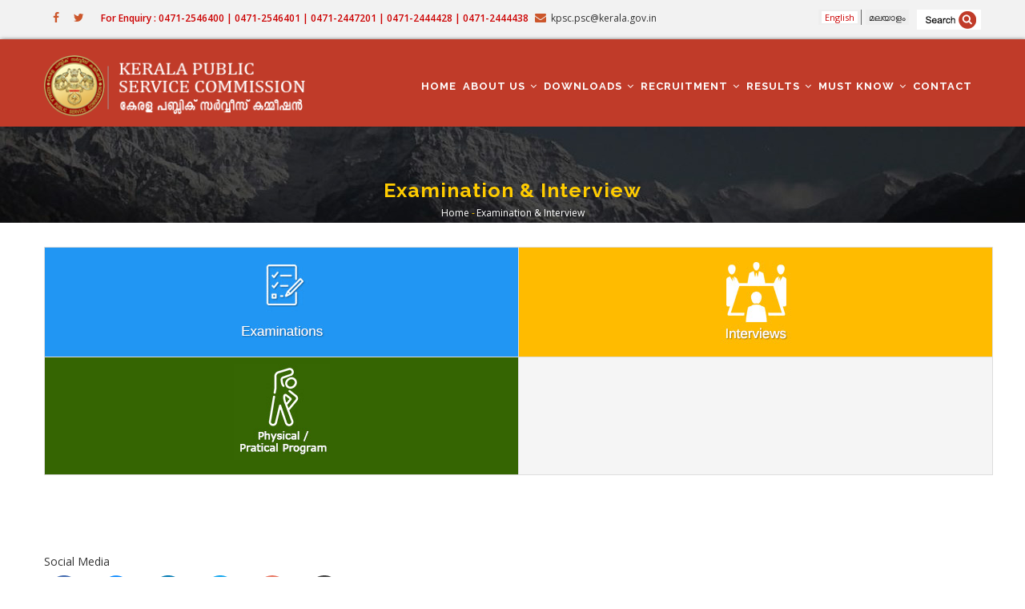

--- FILE ---
content_type: text/html; charset=UTF-8
request_url: https://keralapsc.gov.in/examination-interview
body_size: 7320
content:
<!DOCTYPE html>
<html lang="en" dir="ltr" prefix="content: http://purl.org/rss/1.0/modules/content/  dc: http://purl.org/dc/terms/  foaf: http://xmlns.com/foaf/0.1/  og: http://ogp.me/ns#  rdfs: http://www.w3.org/2000/01/rdf-schema#  schema: http://schema.org/  sioc: http://rdfs.org/sioc/ns#  sioct: http://rdfs.org/sioc/types#  skos: http://www.w3.org/2004/02/skos/core#  xsd: http://www.w3.org/2001/XMLSchema# ">
  <head> 
    <meta charset="utf-8" />
<script>(function(i,s,o,g,r,a,m){i["GoogleAnalyticsObject"]=r;i[r]=i[r]||function(){(i[r].q=i[r].q||[]).push(arguments)},i[r].l=1*new Date();a=s.createElement(o),m=s.getElementsByTagName(o)[0];a.async=1;a.src=g;m.parentNode.insertBefore(a,m)})(window,document,"script","https://www.google-analytics.com/analytics.js","ga");ga("create", "UA-103783083-35", {"cookieDomain":"auto"});ga("set", "anonymizeIp", true);ga("send", "pageview");</script>
<meta name="Generator" content="Drupal 8 (https://www.drupal.org)" />
<meta name="MobileOptimized" content="width" />
<meta name="HandheldFriendly" content="true" />
<meta name="viewport" content="width=device-width, initial-scale=1.0" />
<link rel="shortcut icon" href="/sites/default/files/favicon_0.ico" type="image/vnd.microsoft.icon" />
<link rel="alternate" hreflang="en" href="https://keralapsc.gov.in/examination-interview" />
<link rel="canonical" href="/examination-interview" />
<link rel="shortlink" href="/node/357" />

    <title>Examination &amp; Interview | Kerala Public Service Commission</title>
    <link rel="stylesheet" href="/sites/default/files/css/css_ON07x-AdRXJhUjwVq_rUlWl1Jje6VX9hjGysFTIeGEk.css?szx05f" media="all" />
<link rel="stylesheet" href="//fonts.googleapis.com/css?family=Raleway:400,600,700,800,900" media="all" />
<link rel="stylesheet" href="//fonts.googleapis.com/css?family=Open+Sans:400,600,700,800" media="all" />
<link rel="stylesheet" href="/sites/default/files/css/css_eUFx1b_CAB4SdlJfu_5Faq4a03JwvpvQeHDBICNPAYE.css?szx05f" media="all" />


    <script type="application/json" data-drupal-selector="drupal-settings-json">{"path":{"baseUrl":"\/","scriptPath":null,"pathPrefix":"","currentPath":"node\/357","currentPathIsAdmin":false,"isFront":false,"currentLanguage":"en"},"pluralDelimiter":"\u0003","google_analytics":{"trackOutbound":true,"trackMailto":true,"trackDownload":true,"trackDownloadExtensions":"7z|aac|arc|arj|asf|asx|avi|bin|csv|doc(x|m)?|dot(x|m)?|exe|flv|gif|gz|gzip|hqx|jar|jpe?g|js|mp(2|3|4|e?g)|mov(ie)?|msi|msp|pdf|phps|png|ppt(x|m)?|pot(x|m)?|pps(x|m)?|ppam|sld(x|m)?|thmx|qtm?|ra(m|r)?|sea|sit|tar|tgz|torrent|txt|wav|wma|wmv|wpd|xls(x|m|b)?|xlt(x|m)|xlam|xml|z|zip","trackColorbox":true},"social_media":{"application_id":"Your Application ID"},"user":{"uid":0,"permissionsHash":"6c956ce7da4e2f6f97dd756958af6d2e1d0d13149e820908fc15759f6815059a"}}</script>

<!--[if lte IE 8]>
<script src="/sites/default/files/js/js_VtafjXmRvoUgAzqzYTA3Wrjkx9wcWhjP0G4ZnnqRamA.js"></script>
<![endif]-->
<script src="/sites/default/files/js/js_Zr5zCnM27zq2Df3Z765T4tz2fXil8OfW46DAjqIH8zM.js"></script>


    <link rel="stylesheet" href="https://keralapsc.gov.in/themes/gavias_tico/css/custom.css" media="screen" />
    <link rel="stylesheet" href="https://keralapsc.gov.in/themes/gavias_tico/css/update.css" media="screen" />

    

          <style type="text/css">
        .borsep{ background:#fff; border:0px solid #ddd; padding-bottom:20px;}.awardweig a{ font-size:18px; font-weight:600; text-align:center; line-height: 22px;}.awardweig .views-field-title{ padding: 30px; text-align: center;border: 0px solid #ccc;min-height: 117px; box-shadow: 1px 1px 50px #d9d9d9;}.file--application-pdf{display: block;}.footarch footer a{ background:#fff4d3; font-size:20px; font-weight:600; margin:10px 0; text-align:center; padding:10px; width:100%; display:block;}.footarch header a{ background:#fff4d3; font-size:20px; font-weight:600; margin:10px 0; text-align:center; padding:10px; float:right; }.deptblock .views-field-title a{font-size: 17px!important;}.deptblock .views-field-title{text-align: center;padding: 40px 0; box-shadow: 1px 1px 10px #ccc;}
      </style>
    
          <style class="customize"> </style>
    
  </head>

  
  <body class="layout-no-sidebars page-node-357 page-node_357 node_357 not-preloader path-node node--type-page">

    <a href="#main-content" class="visually-hidden focusable">
      Skip to main content
    </a>
    
      <div class="dialog-off-canvas-main-canvas" data-off-canvas-main-canvas>
    <div class="body-page">
	    <header id="header" class="header-v1">
  
      <div class="topbar">
      <div class="topbar-inner">
        <div class="container">
          <div class="content">  <div>
    <div id="block-gavias-tico-topbar" class="block block-block-content block-block-content2f07e2c8-0b1d-4520-8201-4ba62df533c2 no-title">
  
    
      <div class="content block-content">
      
            <div class="field field--name-body field--type-text-with-summary field--label-hidden field__item"><div class="pull-left text-left">
     <ul class="inline">
           <li><a target="_blank" href="#"><i class="fa fa-facebook"></i></a></li>
                   <li><a target="_blank" href="#"><i class="fa fa-twitter"></i></a></li>

      </ul>
</div>

<div class="pull-right text-right">
      <ul class="inline">
         <li align="center" style="font-size:12px; font-weight:600; color:#cc0000; font-family:"Open Sans", Arial, sans-serif;">For Enquiry : 0471-2546400 | 0471-2546401 | 0471-2447201 | 0471-2444428 | 0471-2444438</li>
           <li><span style="color:#333333;"><i class="fa fa-envelope"></i>kpsc.psc@kerala.gov.in</span></li>
      </ul>
</div></div>
      
    </div>
  </div>
<div id="block-sitesearchicon" class="search-block-form block block-block-content block-block-contentf9ffaed5-94b4-4d22-bbd3-bda2fcd80fd4 no-title">
  
    
      <div class="content block-content">
      
            <div class="field field--name-body field--type-text-with-summary field--label-hidden field__item"><p><a href="https://www.keralapsc.gov.in/index.php/search/node"><img alt="Search" data-entity-type="file" data-entity-uuid="79f4fd70-838c-442b-a3ae-b153bb34ed2e" src="/sites/default/files/inline-images/search_0.png" /></a></p>
</div>
      
    </div>
  </div>
<div class="language-switcher-language-url block block-language block-language-blocklanguage-interface no-title" id="block-languageswitcher" role="navigation">
  
    
      <div class="content block-content">
      <ul class="links"><li hreflang="en" data-drupal-link-system-path="node/357" class="en is-active"><a href="/examination-interview" class="language-link is-active" hreflang="en" data-drupal-link-system-path="node/357">English</a></li><li hreflang="ml" data-drupal-link-system-path="node/357" class="ml"><a href="/ml/node/357" class="language-link" hreflang="ml" data-drupal-link-system-path="node/357">മലയാളം</a></li></ul>
    </div>
  </div>

  </div>
</div> 
        </div>
      </div>
    </div>
  
            

   <div class="header-main gv-sticky-menu">
      <div class="container header-content-layout">
         <div class="header-main-inner p-relative">
            <div class="row">
              <div class="col-md-3 col-sm-6 col-xs-8 branding">
                                    <div>
    
      <a href="/" title="Home" rel="home" class="site-branding-logo">
        
        <img src="/sites/default/files/logo-kpsc.png" alt="Home" />
        
    </a>
    
  </div>

                              </div>

              <div class="col-md-9 col-sm-6 col-xs-4 p-static">
                <div class="header-inner clearfix">
                  <div class="main-menu">
                    <div class="area-main-menu">
                      <div class="area-inner">
                          <div class="gva-offcanvas-mobile">
                            <div class="close-offcanvas hidden"><i class="gv-icon-8"></i></div>
                                                            <div>
    <nav role="navigation" aria-labelledby="block-gavias-tico-mainnavigation-menu" id="block-gavias-tico-mainnavigation" class="block block-menu navigation menu--main">
          
  
  <h2  class="visually-hidden block-title" id="block-gavias-tico-mainnavigation-menu"><span>Main navigation</span></h2>
  
  <div class="block-content">
                 
<div class="gva-navigation">

              <ul  class="clearfix gva_menu gva_menu_main">
      
                              
            <li  class="menu-item ">
        <a href="/">
                    Home
            
        </a>
          
              </li>
                          
            <li  class="menu-item menu-item--expanded ">
        <a href="/about">
                    About us
                      <span class="icaret nav-plus fa fa-angle-down"></span>
            
        </a>
          
                                <ul class="menu sub-menu">
                              
            <li  class="menu-item">
        <a href="/about">
                    About KPSC
            
        </a>
          
              </li>
                          
            <li  class="menu-item">
        <a href="/important-orders-circulars">
                    Important Orders / Circulars
            
        </a>
          
              </li>
                          
            <li  class="menu-item">
        <a href="/tender">
                    Tenders
            
        </a>
          
              </li>
                          
            <li  class="menu-item">
        <a href="/sites/default/files/inline-files/authorised-signatory-1.pdf">
                    Authorised Signatory
            
        </a>
          
              </li>
                          
            <li  class="menu-item">
        <a href="/judgements-related-psc">
                    Judgements related to PSC
            
        </a>
          
              </li>
        </ul>
  
              </li>
                          
            <li  class="menu-item menu-item--expanded ">
        <a href="">
                    Downloads
                      <span class="icaret nav-plus fa fa-angle-down"></span>
            
        </a>
          
                                <ul class="menu sub-menu">
                              
            <li  class="menu-item">
        <a href="/certificateformat">
                    Certificate Formats
            
        </a>
          
              </li>
                          
            <li  class="menu-item menu-item--expanded">
        <a href="">
                    Answer Key
                      <span class="icaret nav-plus fa fa-angle-down"></span>
            
        </a>
          
                                <ul class="menu sub-menu">
                              
            <li  class="menu-item">
        <a href="/answerkey_omrexams">
                    Answer Key-OMR Exams
            
        </a>
          
              </li>
                          
            <li  class="menu-item">
        <a href="/answerkey_onlineexams">
                    Answer key-Online Exam
            
        </a>
          
              </li>
        </ul>
  
              </li>
                          
            <li  class="menu-item">
        <a href="/previous-question-papers">
                    Previous Question Papers
            
        </a>
          
              </li>
                          
            <li  class="menu-item">
        <a href="/question-paper-descriptive-exam">
                    Question paper for Descriptive Examinations
            
        </a>
          
              </li>
                          
            <li  class="menu-item">
        <a href="/annual-report">
                    Annual Report
            
        </a>
          
              </li>
        </ul>
  
              </li>
                          
            <li  class="menu-item menu-item--expanded ">
        <a href="">
                    Recruitment
                      <span class="icaret nav-plus fa fa-angle-down"></span>
            
        </a>
          
                                <ul class="menu sub-menu">
                              
            <li  class="menu-item">
        <a href="/notifications">
                    Notifications
            
        </a>
          
              </li>
                          
            <li  class="menu-item">
        <a href="/examinations">
                    Exam Schedule
            
        </a>
          
              </li>
                          
            <li  class="menu-item">
        <a href="/interviews">
                    Interview Schedule
            
        </a>
          
              </li>
                          
            <li  class="menu-item">
        <a href="/syllabus1">
                    Postwise Syllabus
            
        </a>
          
              </li>
                          
            <li  class="menu-item">
        <a href="/physical-efficiency-test">
                    Physical Efficiency Tests
            
        </a>
          
              </li>
                          
            <li  class="menu-item">
        <a href="/practicaltest">
                    Practical Test
            
        </a>
          
              </li>
                          
            <li  class="menu-item">
        <a href="https://psc.kerala.gov.in/status/">
                    Status of Posts
            
        </a>
          
              </li>
                          
            <li  class="menu-item">
        <a href="/otv-schedule-and-driving-test">
                    OTV Schedule and Driving Test
            
        </a>
          
              </li>
        </ul>
  
              </li>
                          
            <li  class="menu-item menu-item--expanded ">
        <a href="">
                    Results
                      <span class="icaret nav-plus fa fa-angle-down"></span>
            
        </a>
          
                                <ul class="menu sub-menu">
                              
            <li  class="menu-item">
        <a href="/shortlists">
                    Short Lists
            
        </a>
          
              </li>
                          
            <li  class="menu-item">
        <a href="/rankedlist">
                    Ranked List
            
        </a>
          
              </li>
                          
            <li  class="menu-item">
        <a href="/addendum-erratum">
                    Addendum Erratum
            
        </a>
          
              </li>
                          
            <li  class="menu-item">
        <a href="/status_of_advice">
                    Details of Advice
            
        </a>
          
              </li>
                          
            <li  class="menu-item">
        <a href="https://psc.kerala.gov.in/onlinereact/">
                    Exam Marks
            
        </a>
          
              </li>
                          
            <li  class="menu-item">
        <a href="/rechecking-answerscript">
                    Rechecking Of Answerscript
            
        </a>
          
              </li>
        </ul>
  
              </li>
                          
            <li  class="menu-item menu-item--expanded ">
        <a href="">
                    Must Know
                      <span class="icaret nav-plus fa fa-angle-down"></span>
            
        </a>
          
                                <ul class="menu sub-menu">
                              
            <li  class="menu-item">
        <a href="/registration-thrown-out-candidates">
                    Candidates Registration
            
        </a>
          
              </li>
                          
            <li  class="menu-item">
        <a href="/expression-interest-engineering-colleges">
                    Expression of Interest for Engineering Colleges
            
        </a>
          
              </li>
                          
            <li  class="menu-item">
        <a href="/award-weightage">
                    Award of Weightage
            
        </a>
          
              </li>
                          
            <li  class="menu-item">
        <a href="/instruction-regarding-scribe">
                    Instruction regarding Scribe
            
        </a>
          
              </li>
                          
            <li  class="menu-item">
        <a href="/instruction-candidates">
                    Instructions to Candidate
            
        </a>
          
              </li>
                          
            <li  class="menu-item">
        <a href="/tips-applicants">
                    Tips to Applicants
            
        </a>
          
              </li>
                          
            <li  class="menu-item">
        <a href="/doubts-and-facts">
                    Doubts and facts
            
        </a>
          
              </li>
                          
            <li  class="menu-item">
        <a href="/qualifications">
                    Qualifications
            
        </a>
          
              </li>
                          
            <li  class="menu-item">
        <a href="/otr-instructions-candidates">
                    OTR Instructions
            
        </a>
          
              </li>
                          
            <li  class="menu-item">
        <a href="/instructions-chief-superintendent-forms">
                    Instructions to Chief Superintendent
            
        </a>
          
              </li>
                          
            <li  class="menu-item">
        <a href="/confirmation-procedures">
                    Confirmation-procedures
            
        </a>
          
              </li>
                          
            <li  class="menu-item">
        <a href="/general-conditions">
                    General Conditions
            
        </a>
          
              </li>
                          
            <li  class="menu-item">
        <a href="/kerala-administrative-service">
                    Kerala Administrative Service
            
        </a>
          
              </li>
                          
            <li  class="menu-item">
        <a href="/psc-examination-updates">
                    PSC Examination updates
            
        </a>
          
              </li>
                          
            <li  class="menu-item">
        <a href="/type-1-diabetic-manual">
                    TYPE 1  DIABETIC MANUAL
            
        </a>
          
              </li>
                          
            <li  class="menu-item">
        <a href="/procedure-interview-date-change-requests">
                    Procedure for Interview Date Change Requests
            
        </a>
          
              </li>
        </ul>
  
              </li>
                          
            <li  class="menu-item ">
        <a href="/contact-us">
                    Contact
            
        </a>
          
              </li>
        </ul>
  

</div>


        </div>  
</nav>

  </div>

                            
                              
                                                       
                          </div>
                          
                          <div id="menu-bar" class="menu-bar hidden-lg hidden-md">
                            <span class="one"></span>
                            <span class="two"></span>
                            <span class="three"></span>
                          </div>
                        
                                              </div>
                    </div>
                  </div>  
                </div> 
              </div>

            </div>
         </div>
      </div>
   </div>

</header>
	
   		<div class="breadcrumbs">
			  <div>
    
<div class="breadcrumb-content-inner">
  <div class="gva-breadcrumb-content">
    <div id="block-gavias-tico-breadcrumbs" class="text-light block gva-block-breadcrumb block-system block-system-breadcrumb-block no-title">
      <div class="breadcrumb-style" style="background-color: #CEF0EA;background-image: url(&#039;https://keralapsc.gov.in/sites/default/files/breadcrumb_0.jpg&#039;);background-position: center center;background-repeat: no-repeat;">
        <div class="container">
          <div class="breadcrumb-content-main">
            <h2 class="page-title">Examination &amp; Interview </h2>
             
                          
                          <div class="">
                <div class="content block-content">
                  <div class="breadcrumb-links">
  <div class="container">
    <div class="content-inner">
              <nav class="breadcrumb " role="navigation" aria-labelledby="system-breadcrumb">
          <h2 id="system-breadcrumb" class="visually-hidden">Breadcrumb</h2>
          <ol>
            
                                  <li>
                              <a href="/">Home</a>
                                            <span class=""> - </span>
                
            </li>
                                  <li>
                              
                              
            </li>
                                  <li>
                              Examination &amp; Interview
                              
            </li>
          
            <li></li>
          </ol>
        </nav>
          </div>  
  </div>  
</div>  
                </div>
              </div>  
                      </div> 
        </div>   
      </div> 
    </div>  
  </div>  
</div>  


  </div>

		</div>
		
	<div role="main" class="main main-page">
	
		<div class="clearfix"></div>
			

					<div class="help show">
				<div class="container">
					<div class="control-panel"><i class="fa fa-cogs"></i></div>
					<div class="content-inner">
						  <div>
    

  </div>

					</div>
				</div>
			</div>
		
				
		<div class="clearfix"></div>
				
		<div class="clearfix"></div>
		
		<div id="content" class="content content-full">
			<div class="container">
				<div class="content-main-inner">
	<div class="row">
		
				 

		<div id="page-main-content" class="main-content col-md-12 col-xs-12">

			<div class="main-content-inner">
				
				
									<div class="content-main">
						  <div>
    <div id="block-gavias-tico-content" class="block block-system block-system-main-block no-title">
  
    
      <div class="content block-content">
      

<article data-history-node-id="357" role="article" typeof="schema:WebPage" class="node node--type-page node--view-mode-full clearfix">
  <header>
    
            
      </header>
  <div class="node__content clearfix">
    
            <div property="schema:text" class="field field--name-body field--type-text-with-summary field--label-hidden field__item"><table align="center" border="0" cellpadding="10" cellspacing="10" style="width: 100%;"><tbody><tr><td class="text-align-center" style="background-color: rgb(33, 150, 243);"><a href="examinations" title="examinations"><img alt="Examinations" data-entity-type="file" data-entity-uuid="b3206bb9-aa19-4907-8e10-ef7e2aaa3eb4" src="/sites/default/files/inline-images/examination.jpg" class="align-center" /></a></td>
			<td class="text-align-center" style="background-color: rgb(255, 187, 0);"><a href="interviews" title="interviews"><img alt="Interviews" data-entity-type="file" data-entity-uuid="ab05919b-f29a-4a43-8c26-cc4058a98301" src="/sites/default/files/inline-images/interview.jpg" class="align-center" /></a></td>
		</tr><tr><td class="text-align-center" style="background-color: rgb(53, 101, 2);">
			<p><a href="physical-practical-program" target="_blank" title="physical-practical-program"><img alt="physical practical program" data-entity-type="file" data-entity-uuid="4563a664-9a56-4491-b46b-daf5df0d74a8" src="/sites/default/files/inline-images/physical-practical-program.jpg" /></a></p>
			</td>
			<td class="text-align-center"> </td>
		</tr></tbody></table><p> </p>

<p> </p>
</div>
      
  <div class="field field--name-field-social-media field--type-social-media field--label-above">
    <div class="field__label">Social Media</div>
              <div class="field__item"><div class="block block-social-media block-social-sharing-block no-title">
  
    
      <div class="content block-content">
      

<div class="social-media-sharing">
  <ul class="">
                    <li>
        <a    target="_blank"  class="facebook-share share"   href="http://www.facebook.com/share.php?u=https://keralapsc.gov.in/examination-interview&amp;title=Examination &amp;amp; Interview"
          title="Facebook">
                      <img alt="Facebook" src="https://keralapsc.gov.in/modules/social_media/icons/facebook_share.svg">
                  </a>

      </li>
                <li>
        <a    target="_blank"  class="facebook-msg share"   onclick="FB.ui({method: &#039;send&#039;,link: &#039;https://keralapsc.gov.in/examination-interview&#039;})"
          title="Facebook messenger">
                      <img alt="Facebook messenger" src="https://keralapsc.gov.in/modules/social_media/icons/facebook_msg.svg">
                  </a>

      </li>
                <li>
        <a    target="_blank"  class="linkedin share"   href="http://www.linkedin.com/shareArticle?mini=true&amp;url=https://keralapsc.gov.in/examination-interview&amp;title=Examination &amp;amp; Interview&amp;source=https://keralapsc.gov.in/examination-interview"
          title="Linkedin">
                      <img alt="Linkedin" src="https://keralapsc.gov.in/modules/social_media/icons/linkedin.svg">
                  </a>

      </li>
                <li>
        <a    target="_blank"  class="twitter share"   href="https://twitter.com/intent/tweet?url=https://keralapsc.gov.in/examination-interview&amp;status=Examination &amp;amp; Interview+https://keralapsc.gov.in/examination-interview"
          title="Twitter">
                      <img alt="Twitter" src="https://keralapsc.gov.in/modules/social_media/icons/twitter.svg">
                  </a>

      </li>
                <li>
        <a    target="_blank"  class="google-plus share"   href="https://plus.google.com/share?url=https://keralapsc.gov.in/examination-interview"
          title="Google Plus">
                      <img alt="Google Plus" src="https://keralapsc.gov.in/modules/social_media/icons/google_plus.svg">
                  </a>

      </li>
                <li>
        <a     class="email share"   href="mailto:?subject=Examination &amp;amp; Interview&amp;body=Check out this site https://keralapsc.gov.in/examination-interview"
          title="Email">
                      <img alt="Email" src="https://keralapsc.gov.in/modules/social_media/icons/email.svg">
                  </a>

      </li>
      </ul>
</div>


    </div>
  </div>
</div>
          </div>

  </div>
</article>

    </div>
  </div>

  </div>

					</div>
				
							</div>

		</div>

		<!-- Sidebar Left -->
				<!-- End Sidebar Left -->

		<!-- Sidebar Right -->
				<!-- End Sidebar Right -->
		
	</div>
</div>
			</div>
		</div>

		
				
		
	</div>

	<footer id="footer" class="footer">
  
     
   <div class="footer-center">
      <div class="container">      
         <div class="row">
                          <div class="footer-first col-lg-4 col-md-4 col-sm-12 col-xs-12 column">
                  <div>
    <div id="block-gavias-tico-contactinfo" class="block block-block-content block-block-content0c1ecc6e-1d39-4ec0-a502-2c557762945e">
  
      <h2 class="block-title" ><span>Contact info</span></h2>
    
      <div class="content block-content">
      
            <div class="field field--name-body field--type-text-with-summary field--label-hidden field__item"><div class="contact-info">
    <span class="description"> <strong>Kerala Public Service Commission</strong></span>
	<ul class="contact-info">
		<li><span><i class="fa fa-home"></i> Thulasi Hills, Pattom Palace P.O.,</span> </li>
                <li><span> Thiruvananthapuram 695 004, Kerala</span></li>
		<li><span><i class="fa fa-mobile-phone"></i>0471-2546400 | 0471-2546401 | 0471-2447201 | 0471-2444428 | 0471-2444438</span></li>
		<li><a href="mailto:kpsc.psc@kerala.gov.in"><i class="fa fa-envelope-o"></i>kpsc.psc@kerala.gov.in</a> </li>
		
	</ul>
</div></div>
      
    </div>
  </div>

  </div>

              </div> 
            
                         <div class="footer-second col-lg-4 col-md-4 col-sm-12 col-xs-12 column">
                  <div>
    <div id="block-linkfooter" class="block block-block-content block-block-contente03afdfc-b255-481b-9605-5a0e153ccacf no-title">
  
    
      <div class="content block-content">
      
            <div class="field field--name-body field--type-text-with-summary field--label-hidden field__item"><ul class="menu"><li><a href="/sitemap">Sitemap</a></li>
	<li><a href="https://www.keralapsc.gov.in/screen-reader-access" target="_blank" title="Screen Reader">Screen Reader</a></li>
	<li><a href="/terms-and-condition">Terms and Condition</a></li>
	<li><a href="/disclaimer">Disclaimer</a></li>
	<li><a href="/help">Help</a></li>
	<li><a href="/glossary">Glossary</a></li>
	<li><a href="/copyright">Copyright</a></li>
	<li><a href="/privacy-policy">Digital Personal Data Protection Policy/Privacy Policy</a></li>
	<li><a href="/hyperlinking-policy">Hyperlinking Policy</a></li>
</ul></div>
      
    </div>
  </div>

  </div>

              </div> 
            
                          <div class="footer-third col-lg-4 col-md-4 col-sm-12 col-xs-12 column">
                  <div>
    <div id="block-fbfooter" class="block block-block-content block-block-contentd1d0770c-bcf2-4c17-b000-d10dd2288acd no-title">
  
    
      <div class="content block-content">
      
            <div class="field field--name-body field--type-text-with-summary field--label-hidden field__item"><a href="https://www.facebook.com/Kerala-Public-Service-Commission-129299757758575/" target="_blank" title="Coonect Facebook"><img alt="Connect Facebook" data-entity-type="file" data-entity-uuid="d68bf6d5-c3c2-4b63-aa75-7654f3266fdf" src="/sites/default/files/inline-images/fblink_1.jpg" class="align-center" /></a>
<p class="text-align-center"> </p>

<p>&gt; <a href="https://www.keralapsc.gov.in/old-website-temporarily-shutdown" title="https://www.keralapsc.gov.in/old-website-temporarily-shutdown"><strong>Visit Old Website</strong></a></p>

<p> </p>
</div>
      
    </div>
  </div>

  </div>

              </div> 
            
                     </div>   
      </div>
  </div>   

  
      <div class="copyright">
      <div class="container">
        <div class="copyright-inner">
              <div>
    <div id="block-gavias-tico-copyright" class="block block-block-content block-block-content6a74724d-d485-4216-a560-962e52758fde no-title">
  
    
      <div class="content block-content">
      
            <div class="field field--name-body field--type-text-with-summary field--label-hidden field__item"><div class="text-center">Contents Owned, Maintained and Updated by Kerala Public Service Commission, State Government of Kerala, India<br />
Site designed and developed by:<span class="font-size:10px;"> <a href="http://cdit.org" target="_blank"><span class="color:#D44B38;">C-DIT</span> </a></span></div>
</div>
      
    </div>
  </div>

  </div>

        </div>   
      </div>   
    </div>
  
</footer>

</div>


  </div>

    
    <script src="/sites/default/files/js/js_oJUNp34ugp0JlAl_WynZXjOmxmStJVBwFjMmG6cPEsk.js"></script>

    
    	
	<script>(function(d){var s = d.createElement("script");s.setAttribute("data-account", "wFuknyxNOi");s.setAttribute("src", "https://cdn.userway.org/widget.js");(d.body || d.head).appendChild(s);})(document)</script><noscript>Please ensure Javascript is enabled for purposes of <a href="https://userway.org">website accessibility</a></noscript>
    
  </body>
</html>


--- FILE ---
content_type: text/plain
request_url: https://www.google-analytics.com/j/collect?v=1&_v=j102&aip=1&a=984132443&t=pageview&_s=1&dl=https%3A%2F%2Fkeralapsc.gov.in%2Fexamination-interview&ul=en-us%40posix&dt=Examination%20%26%20Interview%20%7C%20Kerala%20Public%20Service%20Commission&sr=1280x720&vp=1280x720&_u=YEBAAEABAAAAACAAI~&jid=881103831&gjid=609206868&cid=2056687442.1768702606&tid=UA-103783083-35&_gid=1839882647.1768702606&_r=1&_slc=1&z=1279544023
body_size: -450
content:
2,cG-KHPMC9928X